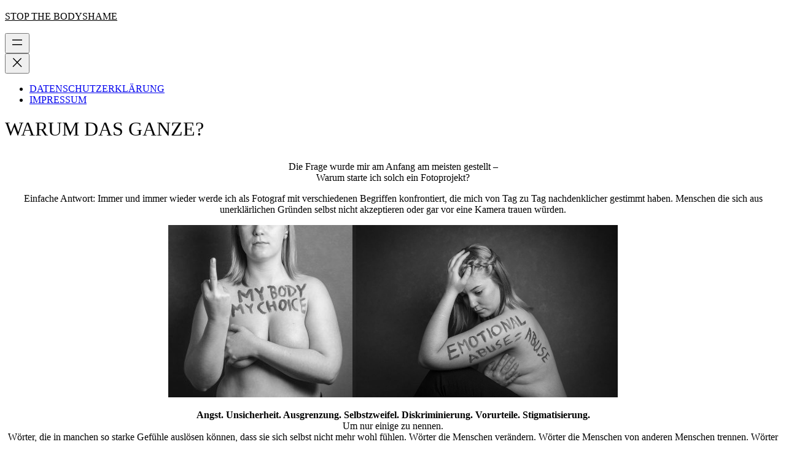

--- FILE ---
content_type: text/html; charset=UTF-8
request_url: https://www.stopthebodyshame.de/warum-das-ganze/
body_size: 8018
content:
<!DOCTYPE html>
<html lang="de">
<head>
	<meta charset="UTF-8" />
	<meta name="viewport" content="width=device-width, initial-scale=1" />
<meta name='robots' content='index, follow, max-image-preview:large, max-snippet:-1, max-video-preview:-1' />

	<!-- This site is optimized with the Yoast SEO plugin v22.6 - https://yoast.com/wordpress/plugins/seo/ -->
	<link rel="canonical" href="https://www.stopthebodyshame.de/warum-das-ganze/" />
	<meta property="og:locale" content="de_DE" />
	<meta property="og:type" content="article" />
	<meta property="og:title" content="WARUM DAS GANZE? - STOP THE BODYSHAME" />
	<meta property="og:description" content="Die Frage wurde mir am Anfang am meisten gestellt &#8211; Warum starte ich solch ein Fotoprojekt? Einfache Antwort: Immer und immer wieder werde ich als Fotograf mit verschiedenen Begriffen konfrontiert, die mich von Tag zu Tag nachdenklicher gestimmt haben. Menschen die sich aus unerklärlichen Gründen selbst nicht akzeptieren oder gar vor eine Kamera trauen würden. [&hellip;]" />
	<meta property="og:url" content="https://www.stopthebodyshame.de/warum-das-ganze/" />
	<meta property="og:site_name" content="STOP THE BODYSHAME" />
	<meta property="article:modified_time" content="2018-08-21T17:58:57+00:00" />
	<meta property="og:image" content="https://www.stopthebodyshame.de/wp-content/uploads/2018/08/IMG_3048_final_1_variation1-300x281.jpg" />
	<meta name="twitter:card" content="summary_large_image" />
	<meta name="twitter:label1" content="Geschätzte Lesezeit" />
	<meta name="twitter:data1" content="1 Minute" />
	<script type="application/ld+json" class="yoast-schema-graph">{"@context":"https://schema.org","@graph":[{"@type":"WebPage","@id":"https://www.stopthebodyshame.de/warum-das-ganze/","url":"https://www.stopthebodyshame.de/warum-das-ganze/","name":"WARUM DAS GANZE? - STOP THE BODYSHAME","isPartOf":{"@id":"https://www.stopthebodyshame.de/#website"},"primaryImageOfPage":{"@id":"https://www.stopthebodyshame.de/warum-das-ganze/#primaryimage"},"image":{"@id":"https://www.stopthebodyshame.de/warum-das-ganze/#primaryimage"},"thumbnailUrl":"https://www.stopthebodyshame.de/wp-content/uploads/2018/08/IMG_3048_final_1_variation1-300x281.jpg","datePublished":"2018-08-05T19:40:45+00:00","dateModified":"2018-08-21T17:58:57+00:00","breadcrumb":{"@id":"https://www.stopthebodyshame.de/warum-das-ganze/#breadcrumb"},"inLanguage":"de","potentialAction":[{"@type":"ReadAction","target":["https://www.stopthebodyshame.de/warum-das-ganze/"]}]},{"@type":"ImageObject","inLanguage":"de","@id":"https://www.stopthebodyshame.de/warum-das-ganze/#primaryimage","url":"https://www.stopthebodyshame.de/wp-content/uploads/2018/08/IMG_3048_final_1_variation1.jpg","contentUrl":"https://www.stopthebodyshame.de/wp-content/uploads/2018/08/IMG_3048_final_1_variation1.jpg","width":1600,"height":1497},{"@type":"BreadcrumbList","@id":"https://www.stopthebodyshame.de/warum-das-ganze/#breadcrumb","itemListElement":[{"@type":"ListItem","position":1,"name":"Startseite","item":"https://www.stopthebodyshame.de/"},{"@type":"ListItem","position":2,"name":"WARUM DAS GANZE?"}]},{"@type":"WebSite","@id":"https://www.stopthebodyshame.de/#website","url":"https://www.stopthebodyshame.de/","name":"STOP THE BODYSHAME","description":"Ein Herzensprojekt von Shootingfieber","publisher":{"@id":"https://www.stopthebodyshame.de/#organization"},"potentialAction":[{"@type":"SearchAction","target":{"@type":"EntryPoint","urlTemplate":"https://www.stopthebodyshame.de/?s={search_term_string}"},"query-input":"required name=search_term_string"}],"inLanguage":"de"},{"@type":"Organization","@id":"https://www.stopthebodyshame.de/#organization","name":"STOPTHEBODYSHAME","url":"https://www.stopthebodyshame.de/","logo":{"@type":"ImageObject","inLanguage":"de","@id":"https://www.stopthebodyshame.de/#/schema/logo/image/","url":"https://www.stopthebodyshame.de/wp-content/uploads/2018/08/Element-1@3x-100.jpg","contentUrl":"https://www.stopthebodyshame.de/wp-content/uploads/2018/08/Element-1@3x-100.jpg","width":1391,"height":910,"caption":"STOPTHEBODYSHAME"},"image":{"@id":"https://www.stopthebodyshame.de/#/schema/logo/image/"},"sameAs":["https://www.instagram.com/stopthebodyshame"]}]}</script>
	<!-- / Yoast SEO plugin. -->


<title>WARUM DAS GANZE? - STOP THE BODYSHAME</title>
<link rel="alternate" type="application/rss+xml" title="STOP THE BODYSHAME &raquo; Feed" href="https://www.stopthebodyshame.de/feed/" />
<link rel="alternate" type="application/rss+xml" title="STOP THE BODYSHAME &raquo; Kommentar-Feed" href="https://www.stopthebodyshame.de/comments/feed/" />
<script>
window._wpemojiSettings = {"baseUrl":"https:\/\/s.w.org\/images\/core\/emoji\/14.0.0\/72x72\/","ext":".png","svgUrl":"https:\/\/s.w.org\/images\/core\/emoji\/14.0.0\/svg\/","svgExt":".svg","source":{"concatemoji":"https:\/\/www.stopthebodyshame.de\/wp-includes\/js\/wp-emoji-release.min.js?ver=6.3.7"}};
/*! This file is auto-generated */
!function(i,n){var o,s,e;function c(e){try{var t={supportTests:e,timestamp:(new Date).valueOf()};sessionStorage.setItem(o,JSON.stringify(t))}catch(e){}}function p(e,t,n){e.clearRect(0,0,e.canvas.width,e.canvas.height),e.fillText(t,0,0);var t=new Uint32Array(e.getImageData(0,0,e.canvas.width,e.canvas.height).data),r=(e.clearRect(0,0,e.canvas.width,e.canvas.height),e.fillText(n,0,0),new Uint32Array(e.getImageData(0,0,e.canvas.width,e.canvas.height).data));return t.every(function(e,t){return e===r[t]})}function u(e,t,n){switch(t){case"flag":return n(e,"\ud83c\udff3\ufe0f\u200d\u26a7\ufe0f","\ud83c\udff3\ufe0f\u200b\u26a7\ufe0f")?!1:!n(e,"\ud83c\uddfa\ud83c\uddf3","\ud83c\uddfa\u200b\ud83c\uddf3")&&!n(e,"\ud83c\udff4\udb40\udc67\udb40\udc62\udb40\udc65\udb40\udc6e\udb40\udc67\udb40\udc7f","\ud83c\udff4\u200b\udb40\udc67\u200b\udb40\udc62\u200b\udb40\udc65\u200b\udb40\udc6e\u200b\udb40\udc67\u200b\udb40\udc7f");case"emoji":return!n(e,"\ud83e\udef1\ud83c\udffb\u200d\ud83e\udef2\ud83c\udfff","\ud83e\udef1\ud83c\udffb\u200b\ud83e\udef2\ud83c\udfff")}return!1}function f(e,t,n){var r="undefined"!=typeof WorkerGlobalScope&&self instanceof WorkerGlobalScope?new OffscreenCanvas(300,150):i.createElement("canvas"),a=r.getContext("2d",{willReadFrequently:!0}),o=(a.textBaseline="top",a.font="600 32px Arial",{});return e.forEach(function(e){o[e]=t(a,e,n)}),o}function t(e){var t=i.createElement("script");t.src=e,t.defer=!0,i.head.appendChild(t)}"undefined"!=typeof Promise&&(o="wpEmojiSettingsSupports",s=["flag","emoji"],n.supports={everything:!0,everythingExceptFlag:!0},e=new Promise(function(e){i.addEventListener("DOMContentLoaded",e,{once:!0})}),new Promise(function(t){var n=function(){try{var e=JSON.parse(sessionStorage.getItem(o));if("object"==typeof e&&"number"==typeof e.timestamp&&(new Date).valueOf()<e.timestamp+604800&&"object"==typeof e.supportTests)return e.supportTests}catch(e){}return null}();if(!n){if("undefined"!=typeof Worker&&"undefined"!=typeof OffscreenCanvas&&"undefined"!=typeof URL&&URL.createObjectURL&&"undefined"!=typeof Blob)try{var e="postMessage("+f.toString()+"("+[JSON.stringify(s),u.toString(),p.toString()].join(",")+"));",r=new Blob([e],{type:"text/javascript"}),a=new Worker(URL.createObjectURL(r),{name:"wpTestEmojiSupports"});return void(a.onmessage=function(e){c(n=e.data),a.terminate(),t(n)})}catch(e){}c(n=f(s,u,p))}t(n)}).then(function(e){for(var t in e)n.supports[t]=e[t],n.supports.everything=n.supports.everything&&n.supports[t],"flag"!==t&&(n.supports.everythingExceptFlag=n.supports.everythingExceptFlag&&n.supports[t]);n.supports.everythingExceptFlag=n.supports.everythingExceptFlag&&!n.supports.flag,n.DOMReady=!1,n.readyCallback=function(){n.DOMReady=!0}}).then(function(){return e}).then(function(){var e;n.supports.everything||(n.readyCallback(),(e=n.source||{}).concatemoji?t(e.concatemoji):e.wpemoji&&e.twemoji&&(t(e.twemoji),t(e.wpemoji)))}))}((window,document),window._wpemojiSettings);
</script>
<style>
img.wp-smiley,
img.emoji {
	display: inline !important;
	border: none !important;
	box-shadow: none !important;
	height: 1em !important;
	width: 1em !important;
	margin: 0 0.07em !important;
	vertical-align: -0.1em !important;
	background: none !important;
	padding: 0 !important;
}
</style>
	<style id='wp-block-site-title-inline-css'>
.wp-block-site-title a{color:inherit}
.wp-block-site-title{font-size: var(--wp--preset--font-size--medium);font-weight: normal;line-height: 1.4;}
.wp-block-site-title a:where(:not(.wp-element-button)){text-decoration: none;}
.wp-block-site-title a:where(:not(.wp-element-button)):hover{text-decoration: underline;}
.wp-block-site-title a:where(:not(.wp-element-button)):focus{text-decoration: underline dashed;}
.wp-block-site-title a:where(:not(.wp-element-button)):active{color: var(--wp--preset--color--secondary);text-decoration: none;}
</style>
<style id='wp-block-navigation-link-inline-css'>
.wp-block-navigation .wp-block-navigation-item__label{overflow-wrap:break-word;word-break:normal}.wp-block-navigation .wp-block-navigation-item__description{display:none}
</style>
<link rel='stylesheet' id='wp-block-navigation-css' href='https://www.stopthebodyshame.de/wp-includes/blocks/navigation/style.min.css?ver=6.3.7' media='all' />
<style id='wp-block-navigation-inline-css'>
.wp-block-navigation{font-size: var(--wp--preset--font-size--small);}
.wp-block-navigation a:where(:not(.wp-element-button)){color: inherit;text-decoration: none;}
.wp-block-navigation a:where(:not(.wp-element-button)):hover{text-decoration: underline;}
.wp-block-navigation a:where(:not(.wp-element-button)):focus{text-decoration: underline dashed;}
.wp-block-navigation a:where(:not(.wp-element-button)):active{text-decoration: none;}
</style>
<style id='wp-block-group-inline-css'>
.wp-block-group{box-sizing:border-box}
</style>
<style id='wp-block-post-featured-image-inline-css'>
.wp-block-post-featured-image{margin-left:0;margin-right:0}.wp-block-post-featured-image a{display:block;height:100%}.wp-block-post-featured-image img{box-sizing:border-box;height:auto;max-width:100%;vertical-align:bottom;width:100%}.wp-block-post-featured-image.alignfull img,.wp-block-post-featured-image.alignwide img{width:100%}.wp-block-post-featured-image .wp-block-post-featured-image__overlay.has-background-dim{background-color:#000;inset:0;position:absolute}.wp-block-post-featured-image{position:relative}.wp-block-post-featured-image .wp-block-post-featured-image__overlay.has-background-gradient{background-color:transparent}.wp-block-post-featured-image .wp-block-post-featured-image__overlay.has-background-dim-0{opacity:0}.wp-block-post-featured-image .wp-block-post-featured-image__overlay.has-background-dim-10{opacity:.1}.wp-block-post-featured-image .wp-block-post-featured-image__overlay.has-background-dim-20{opacity:.2}.wp-block-post-featured-image .wp-block-post-featured-image__overlay.has-background-dim-30{opacity:.3}.wp-block-post-featured-image .wp-block-post-featured-image__overlay.has-background-dim-40{opacity:.4}.wp-block-post-featured-image .wp-block-post-featured-image__overlay.has-background-dim-50{opacity:.5}.wp-block-post-featured-image .wp-block-post-featured-image__overlay.has-background-dim-60{opacity:.6}.wp-block-post-featured-image .wp-block-post-featured-image__overlay.has-background-dim-70{opacity:.7}.wp-block-post-featured-image .wp-block-post-featured-image__overlay.has-background-dim-80{opacity:.8}.wp-block-post-featured-image .wp-block-post-featured-image__overlay.has-background-dim-90{opacity:.9}.wp-block-post-featured-image .wp-block-post-featured-image__overlay.has-background-dim-100{opacity:1}
</style>
<style id='wp-block-post-title-inline-css'>
.wp-block-post-title{box-sizing:border-box;word-break:break-word}.wp-block-post-title a{display:inline-block}
.wp-block-post-title{font-weight: 400;margin-top: 1.25rem;margin-bottom: 1.25rem;}
.wp-block-post-title a:where(:not(.wp-element-button)){text-decoration: none;}
.wp-block-post-title a:where(:not(.wp-element-button)):hover{text-decoration: underline;}
.wp-block-post-title a:where(:not(.wp-element-button)):focus{text-decoration: underline dashed;}
.wp-block-post-title a:where(:not(.wp-element-button)):active{color: var(--wp--preset--color--secondary);text-decoration: none;}
</style>
<style id='wp-block-post-content-inline-css'>
.wp-block-post-content a:where(:not(.wp-element-button)){color: var(--wp--preset--color--secondary);}
</style>
<style id='wp-block-comments-inline-css'>
.wp-block-post-comments{box-sizing:border-box}.wp-block-post-comments .alignleft{float:left}.wp-block-post-comments .alignright{float:right}.wp-block-post-comments .navigation:after{clear:both;content:"";display:table}.wp-block-post-comments .commentlist{clear:both;list-style:none;margin:0;padding:0}.wp-block-post-comments .commentlist .comment{min-height:2.25em;padding-left:3.25em}.wp-block-post-comments .commentlist .comment p{font-size:1em;line-height:1.8;margin:1em 0}.wp-block-post-comments .commentlist .children{list-style:none;margin:0;padding:0}.wp-block-post-comments .comment-author{line-height:1.5}.wp-block-post-comments .comment-author .avatar{border-radius:1.5em;display:block;float:left;height:2.5em;margin-right:.75em;margin-top:.5em;width:2.5em}.wp-block-post-comments .comment-author cite{font-style:normal}.wp-block-post-comments .comment-meta{font-size:.875em;line-height:1.5}.wp-block-post-comments .comment-meta b{font-weight:400}.wp-block-post-comments .comment-meta .comment-awaiting-moderation{display:block;margin-bottom:1em;margin-top:1em}.wp-block-post-comments .comment-body .commentmetadata{font-size:.875em}.wp-block-post-comments .comment-form-author label,.wp-block-post-comments .comment-form-comment label,.wp-block-post-comments .comment-form-email label,.wp-block-post-comments .comment-form-url label{display:block;margin-bottom:.25em}.wp-block-post-comments .comment-form input:not([type=submit]):not([type=checkbox]),.wp-block-post-comments .comment-form textarea{box-sizing:border-box;display:block;width:100%}.wp-block-post-comments .comment-form-cookies-consent{display:flex;gap:.25em}.wp-block-post-comments .comment-form-cookies-consent #wp-comment-cookies-consent{margin-top:.35em}.wp-block-post-comments .comment-reply-title{margin-bottom:0}.wp-block-post-comments .comment-reply-title :where(small){font-size:var(--wp--preset--font-size--medium,smaller);margin-left:.5em}.wp-block-post-comments .reply{font-size:.875em;margin-bottom:1.4em}.wp-block-post-comments input:not([type=submit]),.wp-block-post-comments textarea{border:1px solid #949494;font-family:inherit;font-size:1em}.wp-block-post-comments input:not([type=submit]):not([type=checkbox]),.wp-block-post-comments textarea{padding:calc(.667em + 2px)}:where(.wp-block-post-comments input[type=submit]){border:none}
</style>
<style id='wp-block-paragraph-inline-css'>
.is-small-text{font-size:.875em}.is-regular-text{font-size:1em}.is-large-text{font-size:2.25em}.is-larger-text{font-size:3em}.has-drop-cap:not(:focus):first-letter{float:left;font-size:8.4em;font-style:normal;font-weight:100;line-height:.68;margin:.05em .1em 0 0;text-transform:uppercase}body.rtl .has-drop-cap:not(:focus):first-letter{float:none;margin-left:.1em}p.has-drop-cap.has-background{overflow:hidden}p.has-background{padding:1.25em 2.375em}:where(p.has-text-color:not(.has-link-color)) a{color:inherit}
</style>
<style id='core-block-supports-inline-css'>
.wp-container-2.wp-container-2{justify-content:flex-end;}.wp-container-3.wp-container-3,.wp-container-9.wp-container-9{justify-content:space-between;}
</style>
<link rel='stylesheet' id='contact-form-7-css' href='https://www.stopthebodyshame.de/wp-content/plugins/contact-form-7/includes/css/styles.css?ver=5.9.8' media='all' />
<style id='wp-webfonts-inline-css'>
@font-face{font-family:"DM Sans";font-style:normal;font-weight:400;font-display:fallback;src:url('https://www.stopthebodyshame.de/wp-content/themes/twentytwentythree/assets/fonts/dm-sans/DMSans-Regular.woff2') format('woff2');font-stretch:normal;}@font-face{font-family:"DM Sans";font-style:italic;font-weight:400;font-display:fallback;src:url('https://www.stopthebodyshame.de/wp-content/themes/twentytwentythree/assets/fonts/dm-sans/DMSans-Regular-Italic.woff2') format('woff2');font-stretch:normal;}@font-face{font-family:"DM Sans";font-style:normal;font-weight:700;font-display:fallback;src:url('https://www.stopthebodyshame.de/wp-content/themes/twentytwentythree/assets/fonts/dm-sans/DMSans-Bold.woff2') format('woff2');font-stretch:normal;}@font-face{font-family:"DM Sans";font-style:italic;font-weight:700;font-display:fallback;src:url('https://www.stopthebodyshame.de/wp-content/themes/twentytwentythree/assets/fonts/dm-sans/DMSans-Bold-Italic.woff2') format('woff2');font-stretch:normal;}@font-face{font-family:"IBM Plex Mono";font-style:normal;font-weight:300;font-display:block;src:url('https://www.stopthebodyshame.de/wp-content/themes/twentytwentythree/assets/fonts/ibm-plex-mono/IBMPlexMono-Light.woff2') format('woff2');font-stretch:normal;}@font-face{font-family:"IBM Plex Mono";font-style:normal;font-weight:400;font-display:block;src:url('https://www.stopthebodyshame.de/wp-content/themes/twentytwentythree/assets/fonts/ibm-plex-mono/IBMPlexMono-Regular.woff2') format('woff2');font-stretch:normal;}@font-face{font-family:"IBM Plex Mono";font-style:italic;font-weight:400;font-display:block;src:url('https://www.stopthebodyshame.de/wp-content/themes/twentytwentythree/assets/fonts/ibm-plex-mono/IBMPlexMono-Italic.woff2') format('woff2');font-stretch:normal;}@font-face{font-family:"IBM Plex Mono";font-style:normal;font-weight:700;font-display:block;src:url('https://www.stopthebodyshame.de/wp-content/themes/twentytwentythree/assets/fonts/ibm-plex-mono/IBMPlexMono-Bold.woff2') format('woff2');font-stretch:normal;}@font-face{font-family:Inter;font-style:normal;font-weight:200 900;font-display:fallback;src:url('https://www.stopthebodyshame.de/wp-content/themes/twentytwentythree/assets/fonts/inter/Inter-VariableFont_slnt,wght.ttf') format('truetype');font-stretch:normal;}@font-face{font-family:"Source Serif Pro";font-style:normal;font-weight:200 900;font-display:fallback;src:url('https://www.stopthebodyshame.de/wp-content/themes/twentytwentythree/assets/fonts/source-serif-pro/SourceSerif4Variable-Roman.ttf.woff2') format('woff2');font-stretch:normal;}@font-face{font-family:"Source Serif Pro";font-style:italic;font-weight:200 900;font-display:fallback;src:url('https://www.stopthebodyshame.de/wp-content/themes/twentytwentythree/assets/fonts/source-serif-pro/SourceSerif4Variable-Italic.ttf.woff2') format('woff2');font-stretch:normal;}
</style>
<link rel='stylesheet' id='simple-social-icons-font-css' href='https://www.stopthebodyshame.de/wp-content/plugins/simple-social-icons/css/style.css?ver=4.0.0' media='all' />
<link rel='stylesheet' id='wpgdprc-front-css-css' href='https://www.stopthebodyshame.de/wp-content/plugins/wp-gdpr-compliance/Assets/css/front.css?ver=1706554716' media='all' />
<style id='wpgdprc-front-css-inline-css'>
:root{--wp-gdpr--bar--background-color: #000000;--wp-gdpr--bar--color: #ffffff;--wp-gdpr--button--background-color: #000000;--wp-gdpr--button--background-color--darken: #000000;--wp-gdpr--button--color: #ffffff;}
</style>
<script src='https://www.stopthebodyshame.de/wp-includes/blocks/navigation/view.min.js?ver=886680af40b7521d60fc' id='wp-block-navigation-view-js'></script>
<script src='https://www.stopthebodyshame.de/wp-includes/blocks/navigation/view-modal.min.js?ver=b478fa3cd1475dec97d3' id='wp-block-navigation-view-2-js'></script>
<script src='https://www.stopthebodyshame.de/wp-includes/js/jquery/jquery.min.js?ver=3.7.0' id='jquery-core-js'></script>
<script src='https://www.stopthebodyshame.de/wp-includes/js/jquery/jquery-migrate.min.js?ver=3.4.1' id='jquery-migrate-js'></script>
<script id='wpgdprc-front-js-js-extra'>
var wpgdprcFront = {"ajaxUrl":"https:\/\/www.stopthebodyshame.de\/wp-admin\/admin-ajax.php","ajaxNonce":"6b6c72692c","ajaxArg":"security","pluginPrefix":"wpgdprc","blogId":"1","isMultiSite":"","locale":"de_DE","showSignUpModal":"","showFormModal":"","cookieName":"wpgdprc-consent","consentVersion":"","path":"\/","prefix":"wpgdprc"};
</script>
<script src='https://www.stopthebodyshame.de/wp-content/plugins/wp-gdpr-compliance/Assets/js/front.min.js?ver=1706554716' id='wpgdprc-front-js-js'></script>
<link rel="https://api.w.org/" href="https://www.stopthebodyshame.de/wp-json/" /><link rel="alternate" type="application/json" href="https://www.stopthebodyshame.de/wp-json/wp/v2/pages/22" /><link rel="EditURI" type="application/rsd+xml" title="RSD" href="https://www.stopthebodyshame.de/xmlrpc.php?rsd" />
<meta name="generator" content="WordPress 6.3.7" />
<link rel='shortlink' href='https://www.stopthebodyshame.de/?p=22' />
<link rel="alternate" type="application/json+oembed" href="https://www.stopthebodyshame.de/wp-json/oembed/1.0/embed?url=https%3A%2F%2Fwww.stopthebodyshame.de%2Fwarum-das-ganze%2F" />
<link rel="alternate" type="text/xml+oembed" href="https://www.stopthebodyshame.de/wp-json/oembed/1.0/embed?url=https%3A%2F%2Fwww.stopthebodyshame.de%2Fwarum-das-ganze%2F&#038;format=xml" />
<style id="sccss"></style></head>

<body class="page-template-default page page-id-22 wp-embed-responsive">

<div class="wp-site-blocks"><header class="wp-block-template-part">
<div class="wp-block-group has-global-padding is-layout-constrained wp-block-group-is-layout-constrained">
	
	<div class="wp-block-group alignwide is-content-justification-space-between is-layout-flex wp-container-3 wp-block-group-is-layout-flex" style="padding-bottom:var(--wp--preset--spacing--40)">
		<p class="wp-block-site-title"><a href="https://www.stopthebodyshame.de" target="_self" rel="home">STOP THE BODYSHAME</a></p>
		<nav class="is-responsive items-justified-right is-fallback wp-block-navigation is-content-justification-right is-layout-flex wp-container-2 wp-block-navigation-is-layout-flex" aria-label="" ><button aria-haspopup="true" aria-label="Menü öffnen" class="wp-block-navigation__responsive-container-open " data-micromodal-trigger="modal-1" ><svg width="24" height="24" xmlns="http://www.w3.org/2000/svg" viewBox="0 0 24 24" aria-hidden="true" focusable="false"><rect x="4" y="7.5" width="16" height="1.5" /><rect x="4" y="15" width="16" height="1.5" /></svg></button>
			<div class="wp-block-navigation__responsive-container  " style="" id="modal-1" >
				<div class="wp-block-navigation__responsive-close" tabindex="-1" data-micromodal-close>
					<div class="wp-block-navigation__responsive-dialog" aria-label="Menü" >
							<button aria-label="Menü schließen" data-micromodal-close class="wp-block-navigation__responsive-container-close" ><svg xmlns="http://www.w3.org/2000/svg" viewBox="0 0 24 24" width="24" height="24" aria-hidden="true" focusable="false"><path d="M13 11.8l6.1-6.3-1-1-6.1 6.2-6.1-6.2-1 1 6.1 6.3-6.5 6.7 1 1 6.5-6.6 6.5 6.6 1-1z"></path></svg></button>
						<div class="wp-block-navigation__responsive-container-content" id="modal-1-content">
							<ul class="wp-block-navigation__container is-responsive items-justified-right is-fallback wp-block-navigation"><li class=" wp-block-navigation-item  menu-item menu-item-type-post_type menu-item-object-page menu-item-privacy-policy wp-block-navigation-link"><a class="wp-block-navigation-item__content"  href="https://www.stopthebodyshame.de/datenschutzerklaerung-2/" title=""><span class="wp-block-navigation-item__label">DATENSCHUTZERKLÄRUNG</span></a></li><li class=" wp-block-navigation-item  menu-item menu-item-type-post_type menu-item-object-page wp-block-navigation-link"><a class="wp-block-navigation-item__content"  href="https://www.stopthebodyshame.de/impressum/" title=""><span class="wp-block-navigation-item__label">IMPRESSUM</span></a></li></ul>
						</div>
					</div>
				</div>
			</div></nav>
	</div>
	
</div>

</header>


<main class="wp-block-group is-layout-flow wp-block-group-is-layout-flow" style="margin-top:var(--wp--preset--spacing--50)">
	
	<div class="wp-block-group has-global-padding is-layout-constrained wp-block-group-is-layout-constrained">
		
		<h1 style="margin-bottom:var(--wp--preset--spacing--40);" class="wp-block-post-title">WARUM DAS GANZE?</h1>
	</div>
	

	<div class="entry-content wp-block-post-content has-global-padding is-layout-constrained wp-block-post-content-is-layout-constrained"><p style="text-align: center;"><strong><br />
</strong>Die Frage wurde mir am Anfang am meisten gestellt &#8211;<br />
Warum starte ich solch ein Fotoprojekt?</p>
<p style="text-align: center;">Einfache Antwort: Immer und immer wieder werde ich als Fotograf mit verschiedenen Begriffen konfrontiert, die mich von Tag zu Tag nachdenklicher gestimmt haben. Menschen die sich aus unerklärlichen Gründen selbst nicht akzeptieren oder gar vor eine Kamera trauen würden.</p>
<p style="text-align: center;"><img decoding="async" fetchpriority="high" class="alignnone size-medium wp-image-108" src="https://www.stopthebodyshame.de/wp-content/uploads/2018/08/IMG_3048_final_1_variation1-300x281.jpg" alt="" width="300" height="281" srcset="https://www.stopthebodyshame.de/wp-content/uploads/2018/08/IMG_3048_final_1_variation1-300x281.jpg 300w, https://www.stopthebodyshame.de/wp-content/uploads/2018/08/IMG_3048_final_1_variation1-768x719.jpg 768w, https://www.stopthebodyshame.de/wp-content/uploads/2018/08/IMG_3048_final_1_variation1-1024x958.jpg 1024w, https://www.stopthebodyshame.de/wp-content/uploads/2018/08/IMG_3048_final_1_variation1-775x725.jpg 775w, https://www.stopthebodyshame.de/wp-content/uploads/2018/08/IMG_3048_final_1_variation1.jpg 1600w" sizes="(max-width: 300px) 100vw, 300px" /><img decoding="async" class="alignnone wp-image-110" src="https://www.stopthebodyshame.de/wp-content/uploads/2018/08/IMG_3115-als-Smartobjekt-1_variation_2-1024x666.jpg" alt="" width="432" height="281" srcset="https://www.stopthebodyshame.de/wp-content/uploads/2018/08/IMG_3115-als-Smartobjekt-1_variation_2-1024x666.jpg 1024w, https://www.stopthebodyshame.de/wp-content/uploads/2018/08/IMG_3115-als-Smartobjekt-1_variation_2-300x195.jpg 300w, https://www.stopthebodyshame.de/wp-content/uploads/2018/08/IMG_3115-als-Smartobjekt-1_variation_2-768x500.jpg 768w, https://www.stopthebodyshame.de/wp-content/uploads/2018/08/IMG_3115-als-Smartobjekt-1_variation_2-775x504.jpg 775w, https://www.stopthebodyshame.de/wp-content/uploads/2018/08/IMG_3115-als-Smartobjekt-1_variation_2.jpg 1200w" sizes="(max-width: 432px) 100vw, 432px" /></p>
<p style="text-align: center;"><strong>Angst. Unsicherheit. Ausgrenzung. Selbstzweifel. Diskriminierung. Vorurteile. Stigmatisierung.<br />
</strong>Um nur einige zu nennen.<br />
Wörter, die in manchen so starke Gefühle auslösen können, dass sie sich selbst nicht mehr wohl fühlen. Wörter die Menschen verändern. Wörter die Menschen von anderen Menschen trennen. Wörter die Menschen schaden. Wörter, die eigentlich nur Wörter sind.</p>
<p style="text-align: center;"><strong>DU BIST PERFEKT<br />
</strong>Genau das ist die Antwort die ich gebe, wenn ich einen Begriff der oben genannten von einer Person, die ich fotografieren möchte, sage. DU BIST PERFEKT. Viele schauen mich verwundert an, nennen mir Dinge an ihrem Körper die sie an sich selbst absolut nicht mögen. Zu dünne Arme, zu muskulös, zu dicke Beine, zu kleine Augen, zu kurze Haare oder zu wenig Po.</p>
<p style="text-align: center;">Fakten die sie selbst stören?<strong><br />
</strong>NEIN!. Fakten die von der Gesellschaft suggeriert werden nicht perfekt zu sein. Fakten die durch Social Media definiert werden.</p>
<p style="text-align: center;"><strong>DARUM DAS GANZE!<br />
</strong></p>
</div>
	<section class="wp-block-template-part">
<div class="wp-block-group has-global-padding is-layout-constrained wp-block-group-is-layout-constrained" style="padding-top:var(--wp--preset--spacing--40);padding-right:var(--wp--preset--spacing--40);padding-bottom:var(--wp--preset--spacing--40);padding-left:var(--wp--preset--spacing--40)">
	
</div>


</section>
</main>


<footer class="wp-block-template-part">
<div class="wp-block-group has-global-padding is-layout-constrained wp-block-group-is-layout-constrained">
<div class="wp-block-group alignwide is-content-justification-space-between is-layout-flex wp-container-9 wp-block-group-is-layout-flex" style="padding-top:var(--wp--preset--spacing--40)"><p class="wp-block-site-title"><a href="https://www.stopthebodyshame.de" target="_self" rel="home">STOP THE BODYSHAME</a></p>


<p class="has-text-align-right"></p>
</div>
</div>
</footer>
</div>

		<style id="skip-link-styles">
		.skip-link.screen-reader-text {
			border: 0;
			clip: rect(1px,1px,1px,1px);
			clip-path: inset(50%);
			height: 1px;
			margin: -1px;
			overflow: hidden;
			padding: 0;
			position: absolute !important;
			width: 1px;
			word-wrap: normal !important;
		}

		.skip-link.screen-reader-text:focus {
			background-color: #eee;
			clip: auto !important;
			clip-path: none;
			color: #444;
			display: block;
			font-size: 1em;
			height: auto;
			left: 5px;
			line-height: normal;
			padding: 15px 23px 14px;
			text-decoration: none;
			top: 5px;
			width: auto;
			z-index: 100000;
		}
	</style>
		<script>
	( function() {
		var skipLinkTarget = document.querySelector( 'main' ),
			sibling,
			skipLinkTargetID,
			skipLink;

		// Early exit if a skip-link target can't be located.
		if ( ! skipLinkTarget ) {
			return;
		}

		/*
		 * Get the site wrapper.
		 * The skip-link will be injected in the beginning of it.
		 */
		sibling = document.querySelector( '.wp-site-blocks' );

		// Early exit if the root element was not found.
		if ( ! sibling ) {
			return;
		}

		// Get the skip-link target's ID, and generate one if it doesn't exist.
		skipLinkTargetID = skipLinkTarget.id;
		if ( ! skipLinkTargetID ) {
			skipLinkTargetID = 'wp--skip-link--target';
			skipLinkTarget.id = skipLinkTargetID;
		}

		// Create the skip link.
		skipLink = document.createElement( 'a' );
		skipLink.classList.add( 'skip-link', 'screen-reader-text' );
		skipLink.href = '#' + skipLinkTargetID;
		skipLink.innerHTML = 'Zum Inhalt springen';

		// Inject the skip link.
		sibling.parentElement.insertBefore( skipLink, sibling );
	}() );
	</script>
	<style type="text/css" media="screen"></style><script src='https://www.stopthebodyshame.de/wp-includes/js/dist/vendor/wp-polyfill-inert.min.js?ver=3.1.2' id='wp-polyfill-inert-js'></script>
<script src='https://www.stopthebodyshame.de/wp-includes/js/dist/vendor/regenerator-runtime.min.js?ver=0.13.11' id='regenerator-runtime-js'></script>
<script src='https://www.stopthebodyshame.de/wp-includes/js/dist/vendor/wp-polyfill.min.js?ver=3.15.0' id='wp-polyfill-js'></script>
<script src='https://www.stopthebodyshame.de/wp-includes/js/dist/hooks.min.js?ver=c6aec9a8d4e5a5d543a1' id='wp-hooks-js'></script>
<script src='https://www.stopthebodyshame.de/wp-includes/js/dist/i18n.min.js?ver=7701b0c3857f914212ef' id='wp-i18n-js'></script>
<script id="wp-i18n-js-after">
wp.i18n.setLocaleData( { 'text direction\u0004ltr': [ 'ltr' ] } );
</script>
<script src='https://www.stopthebodyshame.de/wp-content/plugins/contact-form-7/includes/swv/js/index.js?ver=5.9.8' id='swv-js'></script>
<script id='contact-form-7-js-extra'>
var wpcf7 = {"api":{"root":"https:\/\/www.stopthebodyshame.de\/wp-json\/","namespace":"contact-form-7\/v1"}};
</script>
<script src='https://www.stopthebodyshame.de/wp-content/plugins/contact-form-7/includes/js/index.js?ver=5.9.8' id='contact-form-7-js'></script>
<script src='https://www.google.com/recaptcha/api.js?render=6LdQQocUAAAAACvnZP6TJtj37_h5PwRf__h8ak4m&#038;ver=3.0' id='google-recaptcha-js'></script>
<script id='wpcf7-recaptcha-js-extra'>
var wpcf7_recaptcha = {"sitekey":"6LdQQocUAAAAACvnZP6TJtj37_h5PwRf__h8ak4m","actions":{"homepage":"homepage","contactform":"contactform"}};
</script>
<script src='https://www.stopthebodyshame.de/wp-content/plugins/contact-form-7/modules/recaptcha/index.js?ver=5.9.8' id='wpcf7-recaptcha-js'></script>
</body>
</html>
